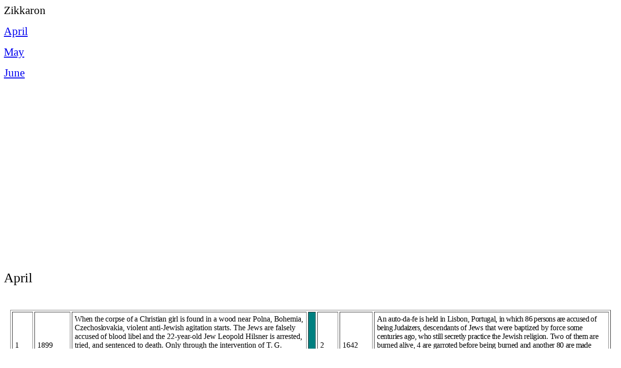

--- FILE ---
content_type: text/html
request_url: https://ebionite.tripod.com/zik3.htm
body_size: 77852
content:
<html>

<head>
<meta http-equiv="Content-Type" content="text/html; charset=iso-8859-1">
<title>Zikkaron April - June</title>
<meta name="GENERATOR" content="Microsoft FrontPage 3.0">
</head>

<body>

<p><big><big>Zikkaron</big></big></p>

<p><a href="#Apr"><big><big>April</big></big></a></p>

<p><a href="#May"><big><big>May</big></big></a></p>

<p><a href="#Jun"><big><big>June</big></big></a></p>

<p>&nbsp;</p>

<p>&nbsp;</p>

<p>&nbsp;</p>

<p>&nbsp;</p>

<p>&nbsp;</p>

<p>&nbsp;</p>

<p>&nbsp;</p>

<p>&nbsp;</p>

<p>&nbsp;</p>

<p><br>
<br>
<br>
<br>
<a name="Apr"><big><big><big>April</big></big></big></a></p>
<div align="center">

<p align="center"><br>
</p>
<div align="center"><center>

<table border="1" cellpadding="5" cellspacing="3" width="98%">
  <tr>
    <td>1</td>
    <td>1899&nbsp;</td>
    <td valign="top" width="40%" bgcolor="#FFFFFF"><span
    style="mso-bidi-font-size:
9.5pt;color:black;letter-spacing:-.15pt">When the corpse of a
    Christian girl is found </span><span
    style="mso-bidi-font-size:9.5pt;color:black;letter-spacing:
-.05pt">in a wood near Polna,
    Bohemia, Czechoslovakia, </span><span style="mso-bidi-font-size:9.5pt;color:black">violent
    anti-Jewish agitation starts. The Jews are <span style="letter-spacing:-.05pt">falsely
    accused of blood libel and the 22-year-old </span>Jew Leopold Hilsner is arrested, tried,
    and sen­tenced to death. Only through the intervention of <span
    style="letter-spacing:-.15pt">T. G. Masaryk, later the first president of Czecho­</span><span
    style="letter-spacing:-.1pt">slovakia, the sentence is commuted to life impris­</span><span
    style="letter-spacing:-.05pt">onment. An imperial amnesty sets Hilsner free in </span><span
    style="letter-spacing:-.75pt">1916.</span></span></td>
    <td width="4" bgcolor="#008080">&nbsp;</td>
    <td>2</td>
    <td>1642</td>
    <td valign="top" width="40%" bgcolor="#FFFFFF"><span
    style="color:black;
letter-spacing:-.25pt">An auto-da-fe is held in Lisbon, Portugal, </span><span
    style="color:black;letter-spacing:-.45pt">in which 86 persons are accused of being
    Judaizers, </span><span style="color:black;letter-spacing:-.15pt">descendants of Jews that
    were baptized by force </span><span style="color:black;letter-spacing:
-.3pt">some
    centuries ago, who still secretly practice the </span><span
    style="color:black;letter-spacing:-.2pt">Jewish religion. Two of them are burned alive, 4
    are garroted before being burned and another 80 </span><span
    style="color:black;letter-spacing:-.45pt">are made galley slaves.</span></td>
  </tr>
  <tr>
    <td>3</td>
    <td>1349</td>
    <td valign="top" width="40%" bgcolor="#FFFFFF"><b><span
    style="font-size:10.0pt;font-family:&quot;Times New Roman&quot;;
mso-fareast-font-family:&quot;Times New Roman&quot;;color:black;letter-spacing:-.2pt;
mso-ansi-language:EN-US;mso-fareast-language:EN-US;mso-bidi-language:AR-SA"></span></b><span
    style="font-size:10.0pt;font-family:&quot;Times New Roman&quot;;mso-fareast-font-family:
&quot;Times New Roman&quot;;color:black;letter-spacing:-.2pt;mso-ansi-language:EN-US;
mso-fareast-language:EN-US;mso-bidi-language:AR-SA">In
    Constance on the Bodensee, Germany, </span><span
    style="font-size:10.0pt;font-family:&quot;Times New Roman&quot;;
mso-fareast-font-family:&quot;Times New Roman&quot;;color:black;letter-spacing:-.4pt;
mso-ansi-language:EN-US;mso-fareast-language:EN-US;mso-bidi-language:AR-SA">a
    baptized Jew called Nasson (Nathan) and his two </span><span
    style="font-size:10.0pt;
font-family:&quot;Times New Roman&quot;;mso-fareast-font-family:&quot;Times New Roman&quot;;
color:black;letter-spacing:-.1pt;mso-ansi-language:EN-US;mso-fareast-language:
EN-US;mso-bidi-language:AR-SA">sons
    set fire to their house, because they are not </span><span
    style="font-size:10.0pt;font-family:&quot;Times New Roman&quot;;
mso-fareast-font-family:&quot;Times New Roman&quot;;color:black;letter-spacing:-.25pt;
mso-ansi-language:EN-US;mso-fareast-language:EN-US;mso-bidi-language:AR-SA">willing
    to abjure their faith.</span></td>
    <td width="4" bgcolor="#008080">&nbsp;</td>
    <td>4</td>
    <td>1942</td>
    <td valign="top" width="40%" bgcolor="#FFFFFF"><span style="color:black">From the
    Horodenka ghetto, Ukrainian <span style="letter-spacing:-.25pt">S.S.R., 1,500 Jews are
    assembled and murdered.</span></span></td>
  </tr>
  <tr>
    <td>5</td>
    <td>1943</td>
    <td valign="top" width="40%" bgcolor="#FFFFFF"><span style="color:black">In the Zloczow
    ghetto in East Galicia, <span style="letter-spacing:-.2pt">Poland (today Ukrainian
    S.S.R.), 5,000 Jews are </span><span style="letter-spacing:
-.55pt">massacred.</span></span></td>
    <td width="4" bgcolor="#008080">&nbsp;</td>
    <td>6</td>
    <td>1903</td>
    <td valign="top" width="40%" bgcolor="#FFFFFF"><span
    style="color:black;
letter-spacing:-.1pt">A pogrom breaks out in Kishinev, Mol­</span><span
    style="color:black">davia, initiated and organized by the local au­<span
    style="letter-spacing:-.4pt">thorities and the Russian government. In two days, </span><span
    style="letter-spacing:-.2pt">49 Jews are murdered and more than 500 are in­</span><span
    style="letter-spacing:-.3pt">jured; 2,000 families are left homeless.</span></span></td>
  </tr>
  <tr>
    <td>7</td>
    <td>1720</td>
    <td valign="top" width="40%" bgcolor="#FFFFFF"><span style="color:black">An auto-da-fe is
    held in Madrid, Spain, <span style="letter-spacing:-.5pt">shortly after a secret synagogue
    has been discovered </span><span style="letter-spacing:-.4pt">in which twenty families
    have held Jewish services </span><span style="letter-spacing:-.25pt">for some years. On
    this day, 5 Jews are burned at </span><span style="letter-spacing:
-.4pt">the stake.</span></span></td>
    <td width="4" bgcolor="#008080">&nbsp;</td>
    <td>8</td>
    <td>1484</td>
    <td valign="top" width="40%" bgcolor="#FFFFFF"><span
    style="font-size:10.0pt;font-family:&quot;Times New Roman&quot;;
mso-fareast-font-family:&quot;Times New Roman&quot;;color:black;letter-spacing:-.25pt;
mso-ansi-language:EN-US;mso-fareast-language:EN-US;mso-bidi-language:AR-SA">In
    Aries, France, monks incite the towns­</span><span
    style="font-size:10.0pt;
font-family:&quot;Times New Roman&quot;;mso-fareast-font-family:&quot;Times New Roman&quot;;
color:black;letter-spacing:-.2pt;mso-ansi-language:EN-US;mso-fareast-language:
EN-US;mso-bidi-language:AR-SA">people
    against the Jews. The Jewish community</span><span
    style="color:black;letter-spacing:-.3pt">is attacked and about 50 Jews are forced to
    accept </span><span style="color:black;
letter-spacing:-.2pt">Christianity. The others
    are murdered.</span></td>
  </tr>
  <tr>
    <td>9</td>
    <td>1943</td>
    <td valign="top" width="40%" bgcolor="#FFFFFF"><span
    style="color:black;
letter-spacing:-.5pt">Several hundred Jews who have been deported
    from </span><span style="color:black;letter-spacing:-.1pt">Komarno in the Polish province
    of Lvov (today </span><span style="color:black;letter-spacing:-.2pt">Ukrainian S.S.R.), to
    Rudki, are murdered there, </span><span style="color:black;letter-spacing:
-.3pt">together
    with 1,500 Jews of Rudki.</span></td>
    <td width="4" bgcolor="#008080">&nbsp;</td>
    <td>10</td>
    <td>1882</td>
    <td valign="top" width="40%" bgcolor="#FFFFFF"><span
    style="color:black;letter-spacing:-.25pt"><b>1882</b> A pogrom breaks out in Balta in the
    Rus­</span><span style="color:black;letter-spacing:-.4pt">sian province of Podolia (today
    Ukrainian S.S.R.). </span><span style="color:black;letter-spacing:
-.3pt">All Jewish
    houses are looted, 40 Jews are massa­</span><span
    style="color:black;letter-spacing:-.35pt">cred, 170 are wounded, and 20 Jewish women are </span><span
    style="color:black;letter-spacing:-.5pt">raped. Altogether 1,250 Jewish dwellings and
    shops </span><span style="color:black;
letter-spacing:-.2pt">are razed, and 15,000
    Jews&#151;among them many </span><span style="color:black;letter-spacing:-.35pt">children&#151;are
    reduced to begging.</span></td>
  </tr>
  <tr>
    <td>11</td>
    <td>1649</td>
    <td valign="top" width="40%" bgcolor="#FFFFFF"><b><span
    style="color:black;
letter-spacing:-.15pt">1649 </span></b><span
    style="color:black;letter-spacing:
-.15pt">The climax of the Mexican Inquisition is
    marked by a great auto-da-fe in Mexico City, in </span><span
    style="color:black;letter-spacing:-.35pt">which 109 persons are accused of being
    Judaizers, </span><span style="color:black;
letter-spacing:-.4pt">descendants of forcibly
    baptized Jews who still se­</span><span style="color:black;letter-spacing:-.25pt">cretly
    practice the Jewish faith. Of that group, 75 </span><span
    style="color:black;letter-spacing:-.1pt">are burned in effigy; 13 are bumed at the stake, </span><span
    style="color:black;
letter-spacing:-.25pt">all but one garroted beforehand. The only
    person bumed alive, because he doesn't repent, is Tomas </span><span
    style="color:black;
letter-spacing:-.35pt">Trevino of Sobremonte.</span></td>
    <td width="4" bgcolor="#008080">&nbsp;</td>
    <td>12</td>
    <td>1463</td>
    <td valign="top" width="40%" bgcolor="#FFFFFF"><b><span
    style="font-size:10.0pt;font-family:&quot;Times New Roman&quot;;
mso-fareast-font-family:&quot;Times New Roman&quot;;color:black;mso-ansi-language:EN-US;
mso-fareast-language:EN-US;mso-bidi-language:AR-SA">1463</span></b><span
    style="font-size:10.0pt;font-family:&quot;Times New Roman&quot;;mso-fareast-font-family:
&quot;Times New Roman&quot;;color:black;mso-ansi-language:EN-US;mso-fareast-language:
EN-US;mso-bidi-language:AR-SA">
    A crusade is organized after the fall of <span style="letter-spacing:-.3pt">Constantinople
    to the Turks in 1453. The crusad­ers, beggars, monks, peasants, and adventurers set </span>out
    on April 12, 1463. They have gathered in Poland and march toward Cracow, where they <span
    style="letter-spacing:-.2pt">attack the Jewish population&#151;30 Jews are mur­</span><span
    style="letter-spacing:-.4pt">dered, many wounded. Only those who take refuge </span><span
    style="letter-spacing:-.2pt">in the house of the bishop, Jan Gruszynczki, and </span><span
    style="letter-spacing:-.25pt">the magistrate, Jacob Dembinski, are safe.</span></span></td>
  </tr>
  <tr>
    <td>13</td>
    <td>1891</td>
    <td valign="top" width="40%" bgcolor="#FFFFFF"><span
    style="color:black;
letter-spacing:-.4pt"><strong>1891</strong> A few days before
    Passover, the eight-year-</span><span style="color:black;letter-spacing:-.2pt">old
    daughter of the Jewish tailor Sarda of Corfu, </span><span
    style="color:black;letter-spacing:-.35pt">in Greece, disappeared and is found dead on
    April </span><span style="color:black">B. In spite of the child being Jewish, a rumor <span
    style="letter-spacing:-.15pt">spreads immediately that she was Christian and </span><span
    style="letter-spacing:-.35pt">had been adopted by Sarda to be ritually killed for </span><span
    style="letter-spacing:
-.05pt">Passover. The rural population is inflamed and </span><span
    style="letter-spacing:-.3pt">starts plundering and beating up the Jews. Finally </span><span
    style="letter-spacing:-.25pt">the Jews are besieged in their ghetto as well as in </span><span
    style="letter-spacing:-.45pt">the island's fortress.</span></span></td>
    <td width="4" bgcolor="#008080">&nbsp;</td>
    <td>14</td>
    <td>1942</td>
    <td valign="top" width="40%" bgcolor="#FFFFFF"><span
    style="color:black;letter-spacing:-.2pt"><b>1942</b> In Riga, Latvia, 300 Jewish patients
    from </span><span style="color:black;letter-spacing:-.05pt">the principal mental hospital
    are brought to the </span><span style="color:black;letter-spacing:
-.3pt">nearby
    Bikerneku forest and shot.</span></td>
  </tr>
  <tr>
    <td>15</td>
    <td>1941</td>
    <td valign="top" width="40%" bgcolor="#FFFFFF"><b><span
    style="color:black;
letter-spacing:-.05pt">1941</span></b><span
    style="color:black;letter-spacing:
-.05pt"> The Nazis arrest the Municipal Council </span><span
    style="color:black;
letter-spacing:-.4pt">of Salonika, Greece, and institute anti-Jewish
    laws. </span><span style="color:black;letter-spacing:-.15pt">Salonika has had a Jewish
    community for 2,000 years. At the time of the German invasion about </span><span
    style="color:black;letter-spacing:-.3pt">50,000 Jews are living in Salonika.</span></td>
    <td width="4" bgcolor="#008080">&nbsp;</td>
    <td>16</td>
    <td>1497</td>
    <td valign="top" width="40%" bgcolor="#FFFFFF"><span
    style="color:black;letter-spacing:-.25pt;mso-font-width:96%"><b>1497 </b>The king of
    Portugal orders all Jewish chil­</span><span style="color:black;mso-font-width:
96%">dren
    under the age of 14 taken away from their <span style="letter-spacing:
-.2pt">parents.
    They are sent to distant parts of the coun­</span>try, where they are baptized and
    brought up as <span style="letter-spacing:-.3pt">Christians.</span></span></td>
  </tr>
  <tr>
    <td>17</td>
    <td>1943</td>
    <td valign="top" width="40%" bgcolor="#FFFFFF"><span
    style="color:black;
letter-spacing:-.15pt">In Kozova, Galicia, Poland (today Ukrainian </span><span
    style="color:black;letter-spacing:-.3pt">S.S.R.), 500 Jews are murdered by the SS and the
    Ukrainian police.</span></td>
    <td width="4" bgcolor="#008080">&nbsp;</td>
    <td>18</td>
    <td>1389</td>
    <td valign="top" width="40%" bgcolor="#FFFFFF"><b><span
    style="color:black;
letter-spacing:-.05pt">1389</span></b><span
    style="color:black;letter-spacing:
-.05pt"> A massacre against the Jews of Prague, </span><span
    style="color:black;
letter-spacing:-.25pt">Bohemia (today Czechoslovakia), breaks out. </span><span
    style="color:black;letter-spacing:-.2pt">Shouting &quot;death or baptism,&quot; the mob
    storms the Jewish houses. When the Jews refuse to be bap­</span><span
    style="color:black;letter-spacing:-.4pt">tized, several thousand are massacred, their
    corpses </span><span style="color:black;letter-spacing:-.25pt">burned together with the
    cadavers of animals.</span></td>
  </tr>
  <tr>
    <td>19</td>
    <td>1506</td>
    <td valign="top" width="40%" bgcolor="#FFFFFF"><b><span
    style="color:black;
letter-spacing:-.35pt">1506</span></b><span
    style="color:black;letter-spacing:
-.35pt"> Anti-Jewish riots break out in Lisbon, cap­</span><span
    style="color:black;letter-spacing:-.1pt">ital of Portugal. A crowd of 10,000 Portuguese,
    enlarged by German, Dutch, and French sailors </span><span style="color:black">from the
    harbor, enters the Conversos' quarter <span style="letter-spacing:-.45pt">(Convers</span>o<span
    style="letter-spacing:-.45pt">s are Jews who converted to Christianity) </span><span
    style="letter-spacing:-.15pt">and slaughters men, women, and children. Sev</span><span
    style="letter-spacing:-.4pt">eral pyres are set up in different places of the town, </span><span
    style="letter-spacing:
-.05pt">and dead as well as living are burned on them. </span><span
    style="letter-spacing:-.25pt">The massacre lasts until April 23 and about 3,000 Convers</span>o<span
    style="letter-spacing:-.25pt">s are murdered. The governor of Lisbon </span>tries in vain
    to intervene in the name of King <span style="letter-spacing:-.35pt">Manuel.</span></span></td>
    <td width="4" bgcolor="#008080">&nbsp;</td>
    <td>20</td>
    <td>1017</td>
    <td valign="top" width="40%" bgcolor="#FFFFFF"><span
    style="color:black;letter-spacing:-.35pt"><b>1017 </b>A considerable number of people are
    killed </span><span style="color:black;letter-spacing:-.4pt">by a heavy storm raging in
    Rome, Italy. Pope Ben­</span><span style="color:black;letter-spacing:
-.1pt">edict VIII
    is told that the Jews have insulted the </span><span
    style="color:black;letter-spacing:-.15pt">image of Christ in the synagogue and thereupon </span><span
    style="color:black">he has a number of Jews beheaded. According to the Christian annals
    the storm dies away at <span style="letter-spacing:-.55pt">once.</span></span></td>
  </tr>
  <tr>
    <td>21</td>
    <td>1920</td>
    <td valign="top" width="40%" bgcolor="#FFFFFF"><b><span
    style="font-size:10.0pt;font-family:&quot;Times New Roman&quot;;
mso-fareast-font-family:&quot;Times New Roman&quot;;color:black;letter-spacing:-.2pt;
mso-ansi-language:EN-US;mso-fareast-language:EN-US;mso-bidi-language:AR-SA">1920</span></b><span
    style="font-size:10.0pt;font-family:&quot;Times New Roman&quot;;mso-fareast-font-family:
&quot;Times New Roman&quot;;color:black;letter-spacing:-.2pt;mso-ansi-language:EN-US;
mso-fareast-language:EN-US;mso-bidi-language:AR-SA">
    Several Jews are driven out of their home </span><span
    style="font-size:10.0pt;font-family:&quot;Times New Roman&quot;;
mso-fareast-font-family:&quot;Times New Roman&quot;;color:black;letter-spacing:-.4pt;
mso-ansi-language:EN-US;mso-fareast-language:EN-US;mso-bidi-language:AR-SA">by
    a detachment of soldiers in Vilna, Poland (today </span><span
    style="font-size:
10.0pt;font-family:&quot;Times New Roman&quot;;mso-fareast-font-family:&quot;Times New Roman&quot;;
color:black;letter-spacing:-.1pt;mso-ansi-language:EN-US;mso-fareast-language:
EN-US;mso-bidi-language:AR-SA">Lithuanian
    S.S.R.). One of them is shot imme­</span><span
    style="font-size:10.0pt;font-family:&quot;Times New Roman&quot;;mso-fareast-font-family:
&quot;Times New Roman&quot;;color:black;letter-spacing:-.15pt;mso-ansi-language:EN-US;
mso-fareast-language:EN-US;mso-bidi-language:AR-SA">diately,
    another is tied to a horse and dragged to </span><span
    style="font-size:10.0pt;font-family:&quot;Times New Roman&quot;;
mso-fareast-font-family:&quot;Times New Roman&quot;;color:black;letter-spacing:-.3pt;
mso-ansi-language:EN-US;mso-fareast-language:EN-US;mso-bidi-language:AR-SA">death
    in the streets</span></td>
    <td width="4" bgcolor="#008080">&nbsp;</td>
    <td>22</td>
    <td>1942</td>
    <td valign="top" width="40%" bgcolor="#FFFFFF"><span
    style="color:black;
letter-spacing:-.25pt">About 3,000 Jews from the ghetto of Wloclavek,
    </span><span style="color:black;letter-spacing:-.3pt">Poland, are deported by the Nazis to
    the Chelmno </span><span style="color:black;letter-spacing:-.15pt">extermination camp,
    where all of them will </span><span style="color:black;letter-spacing:
-.55pt">perish.</span></td>
  </tr>
  <tr>
    <td>23</td>
    <td>1936</td>
    <td valign="top" width="40%" bgcolor="#FFFFFF"><b><span
    style="color:black;
letter-spacing:-.2pt">1936</span></b><span
    style="color:black;letter-spacing:
-.2pt"> This night the British authorities evacuate </span><span
    style="color:black">the Jewish inhabitants of Hebron, Palestine, as <span
    style="letter-spacing:-.3pt">they are not able to guarantee their safety from the</span></span><span
    style="color:black;letter-spacing:-.15pt"> hostile Arab population. The Jewish community
    has existed there since the sixteenth century and was destroyed for the first time in 1929
    by Arab </span><span style="color:black;letter-spacing:-.2pt">rioters, then rebuilt in
    1931.</span></td>
    <td width="4" bgcolor="#008080">&nbsp;</td>
    <td>24</td>
    <td>1288</td>
    <td valign="top" width="40%" bgcolor="#FFFFFF"><b><span
    style="color:black;
letter-spacing:-.35pt">1288</span></b><span
    style="color:black;letter-spacing:
-.35pt"> The Jews from the town of Troyes, France, </span><span
    style="color:black;letter-spacing:-.1pt">are accused of ritual murder. During the Jewish </span><span
    style="color:black;letter-spacing:-.25pt">feast of Passover, a dead body has been placed
    in </span><span style="color:black">the house of a Jewish notable of Troyes, Isaac <span
    style="letter-spacing:-.3pt">Chatelain. The inquiry is carried out by the Fran­</span><span
    style="letter-spacing:-.15pt">ciscan and Dominican orders and 13 Jews, most </span><span
    style="letter-spacing:-.4pt">of them members of the Chatelain family, sacrifice </span><span
    style="letter-spacing:
-.3pt">themselves in order to save the community. They </span><span
    style="letter-spacing:-.2pt">are burned at the stake on April 24.</span></span></td>
  </tr>
  <tr>
    <td>25</td>
    <td>1943</td>
    <td valign="top" width="40%" bgcolor="#FFFFFF"><b><span
    style="color:black;letter-spacing:-.2pt">1943</span></b><span
    style="color:
black;letter-spacing:-.2pt"> An unknown number of Jews&#151;including </span><span
    style="color:black;letter-spacing:-.3pt">many children and women&#151;are shot in the
    forest </span><span style="color:black;letter-spacing:-.35pt">of Bikerneku near Riga,
    Latvia.</span></td>
    <td width="4" bgcolor="#008080">&nbsp;</td>
    <td>26</td>
    <td>1343</td>
    <td valign="top" width="40%" bgcolor="#FFFFFF"><b><span
    style="font-size:10.0pt;font-family:&quot;Times New Roman&quot;;
mso-fareast-font-family:&quot;Times New Roman&quot;;color:black;letter-spacing:-.3pt;
mso-ansi-language:EN-US;mso-fareast-language:EN-US;mso-bidi-language:AR-SA">1343</span></b><span
    style="font-size:10.0pt;font-family:&quot;Times New Roman&quot;;mso-fareast-font-family:
&quot;Times New Roman&quot;;color:black;letter-spacing:-.3pt;mso-ansi-language:EN-US;
mso-fareast-language:EN-US;mso-bidi-language:AR-SA">
    A ritual murder accusation is raised against </span><span
    style="font-size:10.0pt;font-family:&quot;Times New Roman&quot;;
mso-fareast-font-family:&quot;Times New Roman&quot;;color:black;letter-spacing:-.2pt;
mso-ansi-language:EN-US;mso-fareast-language:EN-US;mso-bidi-language:AR-SA">the
    Jews of Germersheim, Germany. Thereupon, </span><span
    style="font-size:10.0pt;
font-family:&quot;Times New Roman&quot;;mso-fareast-font-family:&quot;Times New Roman&quot;;
color:black;mso-ansi-language:EN-US;mso-fareast-language:EN-US;mso-bidi-language:
AR-SA">the
    town's whole Jewish community is burned <span style="letter-spacing:
-.3pt">at the stake</span></span></td>
  </tr>
  <tr>
    <td>27</td>
    <td>1942</td>
    <td valign="top" width="40%" bgcolor="#FFFFFF"><span
    style="font-size:10.0pt;font-family:&quot;Times New Roman&quot;;
mso-fareast-font-family:&quot;Times New Roman&quot;;color:black;letter-spacing:-.15pt;
mso-ansi-language:EN-US;mso-fareast-language:EN-US;mso-bidi-language:AR-SA">About
    2,000 Jews from the Wloclavek ghetto in </span><span
    style="font-size:10.0pt;
font-family:&quot;Times New Roman&quot;;mso-fareast-font-family:&quot;Times New Roman&quot;;
color:black;letter-spacing:-.2pt;mso-ansi-language:EN-US;mso-fareast-language:
EN-US;mso-bidi-language:AR-SA">Poland,
    the remainders of the 13,500 Jewish in­</span><span
    style="font-size:10.0pt;font-family:&quot;Times New Roman&quot;;mso-fareast-font-family:
&quot;Times New Roman&quot;;color:black;letter-spacing:-.4pt;mso-ansi-language:EN-US;
mso-fareast-language:EN-US;mso-bidi-language:AR-SA">habitants
    of this town, are deported to the Chelmno </span><span
    style="font-size:10.0pt;font-family:&quot;Times New Roman&quot;;
mso-fareast-font-family:&quot;Times New Roman&quot;;color:black;letter-spacing:-.15pt;
mso-ansi-language:EN-US;mso-fareast-language:EN-US;mso-bidi-language:AR-SA">extermination
    camp. They are murdered imme­</span><span
    style="font-size:10.0pt;font-family:
&quot;Times New Roman&quot;;mso-fareast-font-family:&quot;Times New Roman&quot;;color:black;
letter-spacing:-.35pt;mso-ansi-language:EN-US;mso-fareast-language:EN-US;
mso-bidi-language:AR-SA">diately
    after their arrival. </span></td>
    <td width="4" bgcolor="#008080">&nbsp;</td>
    <td>28</td>
    <td>1919</td>
    <td valign="top" width="40%" bgcolor="#FFFFFF"><b><span
    style="color:black;
letter-spacing:-.15pt">1919</span></b><span
    style="color:black;letter-spacing:
-.15pt"> In the town of Dubovo in the province of </span><span
    style="color:black;letter-spacing:-.05pt">Kiev, Ukraine, units of the Ukrainian National </span><span
    style="color:black;letter-spacing:-.2pt">Army carry out a pogrom, looting Jewish houses </span><span
    style="color:black;letter-spacing:
-.4pt">and killing 38 Jews.</span></td>
  </tr>
  <tr>
    <td>29</td>
    <td>1942</td>
    <td valign="top" width="40%" bgcolor="#FFFFFF"><span
    style="color:black;
letter-spacing:-.2pt">The SS hangs 7 Jews in the town of Chrzanov in </span><span
    style="color:black;letter-spacing:-.15pt">the Polish district of Cracow, because they have
    </span><span style="color:black;letter-spacing:-.4pt">baked bread illegally.</span></td>
    <td width="4" bgcolor="#008080">&nbsp;</td>
    <td>30</td>
    <td>1679</td>
    <td valign="top" width="40%" bgcolor="#FFFFFF"><span
    style="color:black;letter-spacing:-.45pt"><b>1679</b> The third auto-da-fé in a series of
    five within </span><span style="color:black">one year is held in Palma de Mallorca on the <span
    style="letter-spacing:-.3pt">Balearic Islands, Spain. There, 62 persons are ac­</span><span
    style="letter-spacing:-.5pt">cused of being Judaizers, descendants of Jews forc­</span><span
    style="letter-spacing:-.35pt">ibly baptized some centuries ago who still practice </span><span
    style="letter-spacing:
-.1pt">the Jewish faith secretly. They are sentenced to </span><span
    style="letter-spacing:-.35pt">incarceration for life. Their property is confiscated </span><span
    style="letter-spacing:-.2pt">by the Church and the Crown.</span></span></td>
  </tr>
  <tr>
    <td>&nbsp;</td>
    <td>&nbsp;</td>
    <td valign="top" width="40%" bgcolor="#FFFFFF">&nbsp;</td>
    <td width="4" bgcolor="#008080">&nbsp;</td>
    <td>&nbsp;</td>
    <td>&nbsp;</td>
    <td valign="top" width="40%" bgcolor="#FFFFFF">&nbsp;</td>
  </tr>
</table>
</center></div></div>

<p>&nbsp;</p>

<p>&nbsp;</p>

<p><a name="May"><big><big><big>May</big></big></big></a></p>
<div align="center"><center>

<table border="1" cellpadding="5" cellspacing="3" width="98%">
  <tr>
    <td>1</td>
    <td>1265</td>
    <td valign="top" width="40%" bgcolor="#FFFFFF"><b><span
    style="font-size:10.0pt;font-family:&quot;Times New Roman&quot;;
mso-fareast-font-family:&quot;Times New Roman&quot;;color:black;mso-ansi-language:EN-US;
mso-fareast-language:EN-US;mso-bidi-language:AR-SA">1265</span></b><span
    style="font-size:10.0pt;font-family:&quot;Times New Roman&quot;;mso-fareast-font-family:
&quot;Times New Roman&quot;;color:black;mso-ansi-language:EN-US;mso-fareast-language:
EN-US;mso-bidi-language:AR-SA">
    The Jewish community of Sinzig, Ger-<span style="letter-spacing:-.25pt">many, is
    annihilated as predicted by the proselyte </span><span style="letter-spacing:-.3pt">Abraham,
    who is burned at the stake in December </span><span style="letter-spacing:-.15pt">1264.
    The 61 Jewish men, women, and children </span><span style="letter-spacing:-.35pt">are
    driven into the synagogue, which is set on fire.</span></span></td>
    <td width="4" bgcolor="#008080">&nbsp;</td>
    <td>2</td>
    <td>1942</td>
    <td valign="top" width="40%" bgcolor="#FFFFFF"><span
    style="mso-bidi-font-size:9.5pt;color:black"><b>1942</b> The Nazis murder 3,000 Jews from
    Du-nayevtsy, a town near Kamenets-Podolski in the <span style="letter-spacing:
-.1pt">Ukrainian
    S.S.R.</span></span></td>
  </tr>
  <tr>
    <td>3</td>
    <td>1096</td>
    <td valign="top" width="40%" bgcolor="#FFFFFF"><b><span
    style="mso-bidi-font-size:
9.5pt;color:black">1096</span></b><span
    style="mso-bidi-font-size:9.5pt;
color:black"> Soldiers of the First Crusade surround the
    <span style="letter-spacing:-.05pt">synagogue in Speyer, Germany, which has one of </span>the
    oldest Jewish communities in Germany, in order to kill the Jews after the service. The
    Jews <span style="letter-spacing:-.25pt">inside have been warned but 11 Jews who are found
    </span><span style="letter-spacing:-.15pt">outside are massacred.</span></span></td>
    <td width="4" bgcolor="#008080">&nbsp;</td>
    <td>4</td>
    <td>1942</td>
    <td valign="top" width="40%" bgcolor="#FFFFFF"><span style="color:black">The Sobibor
    extermination camp in Poland is <span style="letter-spacing:-.35pt">erected and ready for
    the gassings. In the first year </span><span style="letter-spacing:
-.3pt">and a half of
    its existence, 250,000 Jews are mur</span><span style="letter-spacing:-.5pt">dered.</span></span></td>
  </tr>
  <tr>
    <td>5</td>
    <td>1945</td>
    <td valign="top" width="40%" bgcolor="#FFFFFF"><b><span
    style="font-size:10.0pt;font-family:&quot;Times New Roman&quot;;
mso-fareast-font-family:&quot;Times New Roman&quot;;color:black;letter-spacing:-.1pt;
mso-ansi-language:EN-US;mso-fareast-language:EN-US;mso-bidi-language:AR-SA">1945</span></b><span
    style="font-size:10.0pt;font-family:&quot;Times New Roman&quot;;mso-fareast-font-family:
&quot;Times New Roman&quot;;color:black;letter-spacing:-.1pt;mso-ansi-language:EN-US;
mso-fareast-language:EN-US;mso-bidi-language:AR-SA">
    The concentration camp in Mauthausen, </span><span
    style="font-size:10.0pt;font-family:&quot;Times New Roman&quot;;
mso-fareast-font-family:&quot;Times New Roman&quot;;color:black;letter-spacing:-.3pt;
mso-ansi-language:EN-US;mso-fareast-language:EN-US;mso-bidi-language:AR-SA">Austria,
    is liberated by the American army, which </span><span
    style="font-size:10.0pt;
font-family:&quot;Times New Roman&quot;;mso-fareast-font-family:&quot;Times New Roman&quot;;
color:black;letter-spacing:-.15pt;mso-ansi-language:EN-US;mso-fareast-language:
EN-US;mso-bidi-language:AR-SA">finds
    3,000 unburied dead bodies lying between </span><span
    style="font-size:10.0pt;font-family:&quot;Times New Roman&quot;;mso-fareast-font-family:
&quot;Times New Roman&quot;;color:black;letter-spacing:-.5pt;mso-ansi-language:EN-US;
mso-fareast-language:EN-US;mso-bidi-language:AR-SA">the
    barracks.</span></td>
    <td width="4" bgcolor="#008080">&nbsp;</td>
    <td>6</td>
    <td>1691</td>
    <td valign="top" width="40%" bgcolor="#FFFFFF"><b><span
    style="color:black;mso-font-width:92%">1691</span></b><span
    style="color:black;
mso-font-width:92%"> </span>A secret synagogue is discovered in Palma
    de Mallorca, Balearic Islands, Spain, and the Judaizers are punished. In the main
    auto-da-fé, 25 persons are killed; 22 are garroted before being burned. Raphael Vails,
    the spiritual leader of the group, and his principal disciples, Raphael Benito <span
    style="letter-spacing:-.1pt">Terongi and his sister Catalina Terongi, are burned </span><span
    style="letter-spacing:-.7pt">alive.</span></td>
  </tr>
  <tr>
    <td>7</td>
    <td>1919</td>
    <td valign="top" width="40%" bgcolor="#FFFFFF"><b><span
    style="color:black;letter-spacing:-.2pt">1919</span></b><span
    style="color:
black;letter-spacing:-.2pt"> During a pogrom 82 Jews are slaughtered </span><span
    style="color:black;letter-spacing:-.3pt">and 12 are wounded in Brazlav, Podolia. The po-</span><span
    style="color:black;letter-spacing:-.1pt">grom is led by hetman Tiutiunnik and his units,
    allies of Simon Petlyura and his Ukrainian Na-</span><span
    style="color:black;letter-spacing:-.4pt">tional Army.</span></td>
    <td width="4" bgcolor="#008080">&nbsp;</td>
    <td>8</td>
    <td>1942</td>
    <td valign="top" width="40%" bgcolor="#FFFFFF"><b><span
    style="font-size:10.0pt;font-family:&quot;Times New Roman&quot;;
mso-fareast-font-family:&quot;Times New Roman&quot;;color:black;letter-spacing:-.35pt;
mso-ansi-language:EN-US;mso-fareast-language:EN-US;mso-bidi-language:AR-SA">1942</span></b><span
    style="font-size:10.0pt;font-family:&quot;Times New Roman&quot;;mso-fareast-font-family:
&quot;Times New Roman&quot;;color:black;letter-spacing:-.35pt;mso-ansi-language:EN-US;
mso-fareast-language:EN-US;mso-bidi-language:AR-SA">
    3,500 Jews from the ghetto of Konskovola, </span><span
    style="font-size:10.0pt;font-family:&quot;Times New Roman&quot;;
mso-fareast-font-family:&quot;Times New Roman&quot;;color:black;letter-spacing:-.3pt;
mso-ansi-language:EN-US;mso-fareast-language:EN-US;mso-bidi-language:AR-SA">Poland,
    are deported to the Sobibor extermination camp. Also sent are 1,500 Jews from the ghetto
    of </span><span
    style="font-size:10.0pt;font-family:&quot;Times New Roman&quot;;
mso-fareast-font-family:&quot;Times New Roman&quot;;color:black;letter-spacing:-.4pt;
mso-ansi-language:EN-US;mso-fareast-language:EN-US;mso-bidi-language:AR-SA">Baranov
    and 1,500 Jews from Markuszov, Poland.</span></td>
  </tr>
  <tr>
    <td>9</td>
    <td>1942</td>
    <td valign="top" width="40%" bgcolor="#FFFFFF"><span
    style="color:black;
letter-spacing:-.2pt">The SS murders 2,000 Jews in Szczuczyn, in the </span><span
    style="color:black;letter-spacing:-.3pt">Novogrodek district of Belorussian S.S.R.</span></td>
    <td width="4" bgcolor="#008080">&nbsp;</td>
    <td>10</td>
    <td>1427</td>
    <td valign="top" width="40%" bgcolor="#FFFFFF"><b><span
    style="font-size:10.0pt;font-family:&quot;Times New Roman&quot;;
mso-fareast-font-family:&quot;Times New Roman&quot;;color:black;letter-spacing:-.05pt;
mso-ansi-language:EN-US;mso-fareast-language:EN-US;mso-bidi-language:AR-SA">1427</span></b><span
    style="font-size:10.0pt;font-family:&quot;Times New Roman&quot;;mso-fareast-font-family:
&quot;Times New Roman&quot;;color:black;letter-spacing:-.05pt;mso-ansi-language:EN-US;
mso-fareast-language:EN-US;mso-bidi-language:AR-SA">
    The Jews of Bern, Switzerland, are ex­</span><span
    style="font-size:10.0pt;font-family:&quot;Times New Roman&quot;;
mso-fareast-font-family:&quot;Times New Roman&quot;;color:black;letter-spacing:-.1pt;
mso-ansi-language:EN-US;mso-fareast-language:EN-US;mso-bidi-language:AR-SA">pelled
    from the town &quot;for the honor and greater </span><span
    style="font-size:
10.0pt;font-family:&quot;Times New Roman&quot;;mso-fareast-font-family:&quot;Times New Roman&quot;;
color:black;letter-spacing:-.2pt;mso-ansi-language:EN-US;mso-fareast-language:
EN-US;mso-bidi-language:AR-SA">glory
    of the Lord, his Mother and all the Saints.&quot;</span></td>
  </tr>
  <tr>
    <td>11</td>
    <td>1944</td>
    <td valign="top" width="40%" bgcolor="#FFFFFF"><b><span
    style="color:black;
letter-spacing:-.25pt">1944</span></b><span
    style="color:black;letter-spacing:
-.25pt"> During a several-day Aktion, 15,000 Jews from
    Kassa in north Hungary and its surrounding area are deported to the Auschwitz
    extermination camp in Poland.</span></td>
    <td width="4" bgcolor="#008080">&nbsp;</td>
    <td>12</td>
    <td>1020</td>
    <td valign="top" width="40%" bgcolor="#FFFFFF"><b><span
    style="color:black;
letter-spacing:-.15pt">1020</span></b><span
    style="color:black;letter-spacing:
-.15pt"> On Good Friday, an earthquake followed </span><span
    style="color:black;
letter-spacing:-.4pt">by a hurricane ravages Rome, Italy, and Pope
    Ben­edict VIII has a number of Jews arrested for alleged </span><span
    style="color:black;
letter-spacing:-.25pt">host desecration. They all &quot;confess&quot;
    under torture </span><span style="color:black;letter-spacing:-.15pt">and are burned at the
    stake.</span></td>
  </tr>
  <tr>
    <td>13</td>
    <td>1728</td>
    <td valign="top" width="40%" bgcolor="#FFFFFF"><b><span
    style="color:black;
letter-spacing:-.05pt">1728</span></b><span
    style="color:black;letter-spacing:
-.05pt"> When a baptized Jew, Jan Philipowicz, </span><span
    style="color:black">wants to return to the Jewish faith, the Church <span
    style="letter-spacing:-.35pt">orders the arrest of all Jews of Lvov, Poland. Most </span><span
    style="letter-spacing:
-.25pt">Jews manage to flee, but the brothers Chaim and </span><span
    style="letter-spacing:-.05pt">Joshua Reizes and a rabbi are imprisoned. The </span><span
    style="letter-spacing:-.35pt">rabbi manages to escape and Joshua Reizes com­</span><span
    style="letter-spacing:-.1pt">mits suicide. Chaim Reizes is publicly tortured </span>and
    then burned at the stake with his brother's <span style="letter-spacing:-.55pt">corpse.</span></span></td>
    <td width="4" bgcolor="#008080">&nbsp;</td>
    <td>14</td>
    <td>1942</td>
    <td valign="top" width="40%" bgcolor="#FFFFFF"><p class="MsoNormal"
    style="line-height:11.0pt;mso-line-height-rule:exactly;
background:white"><span
    style="color:black;letter-spacing:-.05pt"><b>1942</b><span style="mso-spacerun: yes">
    &nbsp;&nbsp; </span>From Gorzkow, Poland, 1,200 Jews are </span><span
    style="color:black;
letter-spacing:-.25pt">deported to the Sobibor extermination camp.</span></p>
    <p class="MsoNormal"
    style="margin-top:9.7pt;line-height:10.6pt;mso-line-height-rule:
exactly;background:white"><span
    style="color:black;letter-spacing:-.25pt">1,700 Jews are deported from Brzezany, Poland, </span><span
    style="color:black;
letter-spacing:-.2pt">to the Chelmno extermination camp.</span></td>
  </tr>
  <tr>
    <td>15</td>
    <td>1943</td>
    <td valign="top" width="40%" bgcolor="#FFFFFF"><span style="color:black"><b>1943</b> In
    one week, 14,000 Jews are deported <span style="letter-spacing:-.1pt">from Piotrkov,
    Poland, to the Auschwitz exter­</span><span style="letter-spacing:-.3pt">mination camp.</span></span></td>
    <td width="4" bgcolor="#008080">&nbsp;</td>
    <td>16</td>
    <td>1942</td>
    <td valign="top" width="40%" bgcolor="#FFFFFF"><b><span
    style="color:black;
letter-spacing:-.3pt">1942</span></b><span
    style="color:black;letter-spacing:
-.3pt"> After an Aktion in the ghetto of Pabianice, </span><span
    style="color:black;letter-spacing:-.2pt">Poland, carried out by the SS, in which 150 Jews </span><span
    style="color:black;letter-spacing:-.35pt">are killed, 8,000 Jews are deported to the
    Chelmno </span><span style="color:black;
letter-spacing:-.3pt">extermination camp.</span></td>
  </tr>
  <tr>
    <td>17</td>
    <td>1942</td>
    <td valign="top" width="40%" bgcolor="#FFFFFF"><span
    style="color:black;
letter-spacing:-.25pt">From the ghetto of Zaviercie, Katovice
    province, </span><span style="color:black;letter-spacing:-.3pt">Poland, 2,000 Jews are
    deported to the Auschwitz extermination camp.</span></td>
    <td width="4" bgcolor="#008080">&nbsp;</td>
    <td>18</td>
    <td>1096</td>
    <td valign="top" width="40%" bgcolor="#FFFFFF"><span
    style="color:black;letter-spacing:-.45pt"><b>1096</b> Troops of the First Crusade arrive
    in Worms </span><span style="color:black;letter-spacing:-.35pt">on the Rhine, Germany. The
    wealthy Jews receive </span><span style="color:black;letter-spacing:
-.1pt">protection&#151;after
    payment&#151;from the bishop of </span><span style="color:black">Worms in his own castle.
    The other 500 Jews, who stay in their houses, are slaughtered. The <span
    style="letter-spacing:-.15pt">town is looted and the Torah scrolls are burned. </span><span
    style="letter-spacing:
-.05pt">Among the victims are Rabbi Solomon and his </span><span
    style="letter-spacing:-.6pt">family.</span></span></td>
  </tr>
  <tr>
    <td>19</td>
    <td>1943</td>
    <td valign="top" width="40%" bgcolor="#FFFFFF"><p class="MsoNormal"><b>1943</b> The
    liquidation of the Busk ghetto in the Polish province of Galicia (today Soviet Union),
    takes place. About 1,500 Jews are killed.</p>
    <p class="MsoNormal">Berlin, the capital of the Reich, is declared &quot;free of
    Jews.&quot;</td>
    <td width="4" bgcolor="#008080">&nbsp;</td>
    <td>20</td>
    <td>1944</td>
    <td valign="top" width="40%" bgcolor="#FFFFFF"><b><span
    style="color:black;
letter-spacing:-.2pt">1944</span></b><span
    style="color:black;letter-spacing:
-.2pt"> The seventy-fourth deportation convoy of
    cattle cars leaves French territory bringing 1,200 </span><span
    style="color:black;letter-spacing:-.25pt">Jewish men and women, assembled and detained </span><span
    style="color:black;
letter-spacing:-.2pt">in Drancy, to the Auschwitz extermination camp </span><span
    style="color:black;letter-spacing:-.25pt">in Poland. Immediately after their arrival, 904
    are </span><span style="color:black;letter-spacing:-.8pt">gassed.</span></td>
  </tr>
  <tr>
    <td>21</td>
    <td>1921</td>
    <td valign="top" width="40%" bgcolor="#FFFFFF"><span
    style="color:black;letter-spacing:-.15pt"><b>1921</b> In Jaffa and Tel Aviv, Palestine, 34
    Jews </span><span style="color:black;letter-spacing:-.2pt">are massacred by the Arabs,
    among them the fa­</span><span style="color:black;letter-spacing:-.25pt">mous Hebrew
    author Joseph Brenner.</span></td>
    <td width="4" bgcolor="#008080">&nbsp;</td>
    <td>22</td>
    <td>1942</td>
    <td valign="top" width="40%" bgcolor="#FFFFFF"><p class="MsoNormal"
    style="margin-top:.35pt;margin-right:0in;margin-bottom:0in;
margin-left:.2pt;margin-bottom:.0001pt;text-align:justify;line-height:11.0pt;
mso-line-height-rule:exactly;background:white"><span
    style="color:black"><b>1942 </b>From the Ozorkov ghetto, Poland, 300 <span
    style="letter-spacing:-.25pt">Jewish children are deported to the Chelmno ex­</span>termination
    camp. The secretary of the Jewish <span style="letter-spacing:-.3pt">Council, Mrs. Mania
    Rzepkovitch, refuses an ex­</span><span style="letter-spacing:-.2pt">emption for her son,
    who goes with the others.</span></span></p>
    <p class="MsoNormal"
    style="margin-top:12.05pt;margin-right:0in;margin-bottom:
0in;margin-left:.2pt;margin-bottom:.0001pt;text-align:justify;line-height:11.0pt;
mso-line-height-rule:exactly;background:white"><span
    style="color:black;
letter-spacing:-.1pt">In the course of the last Aktion in the
    Dolhinov </span><span style="color:black;letter-spacing:-.35pt">ghetto, Belorussian
    S.S.R., the SS kills 4,500 Jews </span><span style="color:black;letter-spacing:-.3pt">but
    spares the lives of 500 skilled workers.</span></td>
  </tr>
  <tr>
    <td>23</td>
    <td>1942</td>
    <td valign="top" width="40%" bgcolor="#FFFFFF"><span
    style="color:black;
letter-spacing:-.15pt">The first group of 2,000 Jews are deported
    from the Wlodava ghetto, Lublin province, Poland, to </span><span
    style="color:black;
letter-spacing:-.25pt">the Sobibor extermination camp.</span></td>
    <td width="4" bgcolor="#008080">&nbsp;</td>
    <td>24</td>
    <td>1241</td>
    <td valign="top" width="40%" bgcolor="#FFFFFF"><span style="color:black"><b>1241 </b>In
    Frankfurt on the Main, Germany, a <span style="letter-spacing:-.1pt">quarrel breaks out
    between Jews and Christians </span><span style="letter-spacing:-.4pt">over the conversion
    to Catholicism of a Jewish boy </span><span style="letter-spacing:-.25pt">whose parents
    object. The fight escalates and 180 </span><span style="letter-spacing:-.4pt">Jews are
    killed.</span></span></td>
  </tr>
  <tr>
    <td>25</td>
    <td>1096</td>
    <td valign="top" width="40%" bgcolor="#FFFFFF"><b><span
    style="color:black;
letter-spacing:-.1pt">1096</span></b><span
    style="color:black;letter-spacing:
-.1pt"> Soldiers of the First Crusade besiege the </span><span
    style="color:black;letter-spacing:-.3pt">castle of the bishop of Worms on the Rhine, Ger­</span><span
    style="color:black;letter-spacing:-.25pt">many, in which about 300 Jews have found shel­</span><span
    style="color:black;
letter-spacing:-.05pt">ter. Those who don't accept forced baptism are
    </span><span style="color:black;letter-spacing:-.35pt">slaughtered or commit suicide.
    Among the victims </span><span style="color:black">are the rabbi of Worms, Simcha
    ben-Isaac ha-<span style="letter-spacing:-.35pt">Cohen, and the scholars Alexandri
    ben-Moshe and Isaac ben-Eliakim.</span></span></td>
    <td width="4" bgcolor="#008080">&nbsp;</td>
    <td>26</td>
    <td>1171</td>
    <td valign="top" width="40%" bgcolor="#FFFFFF"><b><span
    style="font-size:10.0pt;font-family:&quot;Times New Roman&quot;;
mso-fareast-font-family:&quot;Times New Roman&quot;;color:black;letter-spacing:-.05pt;
mso-ansi-language:EN-US;mso-fareast-language:EN-US;mso-bidi-language:AR-SA">1171</span></b><span
    style="font-size:10.0pt;font-family:&quot;Times New Roman&quot;;mso-fareast-font-family:
&quot;Times New Roman&quot;;color:black;letter-spacing:-.05pt;mso-ansi-language:EN-US;
mso-fareast-language:EN-US;mso-bidi-language:AR-SA">
    The whole Jewish community of Blois, </span><span
    style="font-size:10.0pt;font-family:&quot;Times New Roman&quot;;
mso-fareast-font-family:&quot;Times New Roman&quot;;color:black;letter-spacing:-.1pt;
mso-ansi-language:EN-US;mso-fareast-language:EN-US;mso-bidi-language:AR-SA">France,
    is burned at the stake following the first </span><span
    style="font-size:10.0pt;
font-family:&quot;Times New Roman&quot;;mso-fareast-font-family:&quot;Times New Roman&quot;;
color:black;letter-spacing:-.2pt;mso-ansi-language:EN-US;mso-fareast-language:
EN-US;mso-bidi-language:AR-SA">blood
    libel accusation in France.</span></td>
  </tr>
  <tr>
    <td>27</td>
    <td>1096</td>
    <td valign="top" width="40%" bgcolor="#FFFFFF"><span style="color:black"><b>1096 </b>Troops
    of the First Crusade under the command of the count of Leiningen approach <span
    style="letter-spacing:-.5pt">Mainz, Germany, and set out to kill the Jews mere&#151; </span><span
    style="letter-spacing:-.4pt">in spite of the protection decree issued by the Ger­</span>man
    King Henry IV. The whole Jewish com­munity of 1,300, who have taken refuge in the <span
    style="letter-spacing:-.1pt">bishop's castle, is slaughtered. Among the dead </span><span
    style="letter-spacing:-.2pt">are Rabbi Menachem ben David ha-Levi and his </span><span
    style="letter-spacing:
-.45pt">whole family.</span></span></td>
    <td width="4" bgcolor="#008080">&nbsp;</td>
    <td>28</td>
    <td>1349</td>
    <td valign="top" width="40%" bgcolor="#FFFFFF"><span
    style="color:black;letter-spacing:-.25pt"><b>1349 </b>A fire breaks out in Breslau,
    Silesia, Ger­</span><span style="color:black;letter-spacing:-.05pt">many (today Poland),
    and the mob exploits the </span><span style="color:black;letter-spacing:
-.2pt">situation
    to attack the Jews. Only 6 people out of </span><span
    style="color:black;letter-spacing:-.4pt">66 Jewish families survive.</span></td>
  </tr>
  <tr>
    <td>29</td>
    <td>1942</td>
    <td valign="top" width="40%" bgcolor="#FFFFFF"><p class="MsoNormal"
    style="margin-top:23.75pt;margin-right:.2pt;margin-bottom:
0in;margin-left:.35pt;margin-bottom:.0001pt;text-align:justify;line-height:
10.8pt;mso-line-height-rule:exactly;background:white"><span
    style="color:black;letter-spacing:-.3pt"><b>1942 </b>During the first large-scale Aktion
    in Rad-zivillov near Volyn in the Ukrainian S.S.R., 1,500 </span><span style="color:black">Jews
    are driven out of the town and shot. This <span style="letter-spacing:-.4pt">Aktion leads
    to the founding of a resistance move­</span><span style="letter-spacing:-.1pt">ment by
    the Jews under the leadership of Asher </span><span style="letter-spacing:-.6pt">Czerkaski.</span></span></p>
    <p class="MsoNormal"
    style="margin-top:12.6pt;margin-right:2.35pt;margin-bottom:
0in;margin-left:.7pt;margin-bottom:.0001pt;text-align:justify;line-height:11.0pt;
mso-line-height-rule:exactly;background:white"><span
    style="color:black;
letter-spacing:-.35pt">For the second time, 3,000 Jews of Opole,
    Poland, </span><span style="color:black;letter-spacing:-.2pt">are deported to the Sobibor
    extermination camp.</span></td>
    <td width="4" bgcolor="#008080">&nbsp;</td>
    <td>30</td>
    <td>1541</td>
    <td valign="top" width="40%" bgcolor="#FFFFFF"><span style="color:black"><b>1541 </b>The
    great auto-da-fé occurs in Sicily, <span style="letter-spacing:-.35pt">marking the climax
    of the persecution of the Jews, </span><span style="letter-spacing:-.25pt">when 19
    Conversos, Jews or descendants of Jews who were forcibly baptized in 1492, are probably
    burned at the stake.</span></span></td>
  </tr>
  <tr>
    <td>31</td>
    <td>1942</td>
    <td valign="top" width="40%" bgcolor="#FFFFFF"><span
    style="color:black;
mso-font-width:101%">All the patients in the Jewish hospital in Prze-<span
    style="letter-spacing:-.05pt">myslany, Poland (today Ukrainian S.S.R.), are </span><span
    style="letter-spacing:-.3pt">murdered by the Gestapo.</span></span></td>
    <td width="4" bgcolor="#008080">&nbsp;</td>
    <td>&nbsp;</td>
    <td>&nbsp;</td>
    <td valign="top" width="40%" bgcolor="#FFFFFF">&nbsp;</td>
  </tr>
</table>
</center></div>

<p>&nbsp;</p>

<p>&nbsp;</p>

<p><a name="Jun"><big><big><big>June</big></big></big></a></p>
<div align="center"><center>

<table border="1" cellpadding="5" cellspacing="3" width="98%">
  <tr>
    <td>1</td>
    <td>1906&nbsp;</td>
    <td valign="top" width="40%" bgcolor="#FFFFFF"><span
    style="color:black;letter-spacing:-.3pt"><b>1906</b><span style="mso-spacerun: yes">
    &nbsp;&nbsp; </span>During a pogrom, 78 Jews are slaughtered and 84 severely injured in
    Bialystok, Poland.</span></td>
    <td width="4" bgcolor="#008080">&nbsp;</td>
    <td>2</td>
    <td>1453</td>
    <td valign="top" width="40%" bgcolor="#FFFFFF"><b><span
    style="font-size:10.0pt;font-family:&quot;Times New Roman&quot;;
mso-fareast-font-family:&quot;Times New Roman&quot;;color:black;mso-ansi-language:EN-US;
mso-fareast-language:EN-US;mso-bidi-language:AR-SA">1453
    </span></b><span
    style="font-size:10.0pt;font-family:&quot;Times New Roman&quot;;mso-fareast-font-family:
&quot;Times New Roman&quot;;color:black;mso-ansi-language:EN-US;mso-fareast-language:
EN-US;mso-bidi-language:AR-SA">An
    accusation of host desecration and <span style="letter-spacing:-.15pt">murder of a
    Christian boy leads to a trial against </span><span style="letter-spacing:-.2pt">the
    Jewish community of Breslau, Silesia (today </span><span style="letter-spacing:-.3pt">Wroclaw,
    Poland). At the end of the trial, 41 Jews </span><span style="letter-spacing:
-.1pt">are
    found guilty and are burned at the stake, the </span>rabbi commits suicide, and the other
    Jews of <span style="letter-spacing:-.1pt">the community are expelled from Breslau, after </span><span
    style="letter-spacing:-.4pt">the Christians abducted their children under 7 years </span><span
    style="letter-spacing:
-.25pt">in order to baptize them and raise them as Chris</span><span
    style="letter-spacing:-.45pt">tians.</span></span></td>
  </tr>
  <tr>
    <td>3</td>
    <td>1942</td>
    <td valign="top" width="40%" bgcolor="#FFFFFF"><span
    style="color:black;letter-spacing:-.1pt;mso-font-width:101%"><b>1942 </b>During the final
    Aktion of the SS, 3,000 </span><span
    style="color:black;letter-spacing:-.3pt;
mso-font-width:101%">Jews in the ghetto of
    Braslav, Belorussian S.S.R., </span><span
    style="color:black;letter-spacing:-.25pt;mso-font-width:101%">are murdered. Peasants of
    the region and the cit­</span><span
    style="color:black;letter-spacing:
-.35pt;mso-font-width:101%">izens of Braslav are
    invited to participate. A group </span><span
    style="color:black;letter-spacing:-.4pt;mso-font-width:101%">of Jewish resistance fighters
    helps a group of Jews </span><span
    style="color:
black;letter-spacing:-.5pt;mso-font-width:101%">to escape.</span></td>
    <td width="4" bgcolor="#008080">&nbsp;</td>
    <td>4</td>
    <td>1943</td>
    <td valign="top" width="40%" bgcolor="#FFFFFF"><b><span
    style="font-size:10.0pt;font-family:&quot;Times New Roman&quot;;
mso-fareast-font-family:&quot;Times New Roman&quot;;color:black;letter-spacing:-.35pt;
mso-ansi-language:EN-US;mso-fareast-language:EN-US;mso-bidi-language:AR-SA">1943</span></b><span
    style="font-size:10.0pt;font-family:&quot;Times New Roman&quot;;mso-fareast-font-family:
&quot;Times New Roman&quot;;color:black;letter-spacing:-.35pt;mso-ansi-language:EN-US;
mso-fareast-language:EN-US;mso-bidi-language:AR-SA">
    The SS and Ukrainian police massacre 400 </span><span
    style="font-size:10.0pt;font-family:&quot;Times New Roman&quot;;
mso-fareast-font-family:&quot;Times New Roman&quot;;color:black;letter-spacing:-.55pt;
mso-ansi-language:EN-US;mso-fareast-language:EN-US;mso-bidi-language:AR-SA">Jews
    in the village of Kozova, Galicia, Poland (today </span><span
    style="font-size:
10.0pt;font-family:&quot;Times New Roman&quot;;mso-fareast-font-family:&quot;Times New Roman&quot;;
color:black;letter-spacing:-.3pt;mso-ansi-language:EN-US;mso-fareast-language:
EN-US;mso-bidi-language:AR-SA">Ukrainian
    S.S.R.).</span></td>
  </tr>
  <tr>
    <td>5</td>
    <td>1943</td>
    <td valign="top" width="40%" bgcolor="#FFFFFF"><b><span
    style="font-size:10.0pt;font-family:&quot;Times New Roman&quot;;
mso-fareast-font-family:&quot;Times New Roman&quot;;color:black;letter-spacing:-.1pt;
mso-font-width:101%;mso-ansi-language:EN-US;mso-fareast-language:EN-US;
mso-bidi-language:AR-SA">1943
    </span></b><span
    style="font-size:10.0pt;
font-family:&quot;Times New Roman&quot;;mso-fareast-font-family:&quot;Times New Roman&quot;;
color:black;letter-spacing:-.1pt;mso-font-width:101%;mso-ansi-language:EN-US;
mso-fareast-language:EN-US;mso-bidi-language:AR-SA">In
    the course of three days, the ghetto of </span><span
    style="font-size:10.0pt;font-family:&quot;Times New Roman&quot;;
mso-fareast-font-family:&quot;Times New Roman&quot;;color:black;letter-spacing:-.25pt;
mso-font-width:101%;mso-ansi-language:EN-US;mso-fareast-language:EN-US;
mso-bidi-language:AR-SA">Brody,
    Lvov province (Ukrainian S.S.R.), is liq­</span><span
    style="font-size:10.0pt;font-family:&quot;Times New Roman&quot;;mso-fareast-font-family:
&quot;Times New Roman&quot;;color:black;letter-spacing:-.4pt;mso-font-width:101%;
mso-ansi-language:EN-US;mso-fareast-language:EN-US;mso-bidi-language:AR-SA">uidated
    and nearly 10,000 Jews are deported to the </span><span
    style="font-size:10.0pt;
font-family:&quot;Times New Roman&quot;;mso-fareast-font-family:&quot;Times New Roman&quot;;
color:black;letter-spacing:-.35pt;mso-font-width:101%;mso-ansi-language:EN-US;
mso-fareast-language:EN-US;mso-bidi-language:AR-SA">Belzec
    extermination camp.</span></td>
    <td width="4" bgcolor="#008080">&nbsp;</td>
    <td>6</td>
    <td>1391</td>
    <td valign="top" width="40%" bgcolor="#FFFFFF"><span style="color:black"><b>1391 </b>The
    inhabitants of Seville, Spain, sur­<span style="letter-spacing:-.1pt">round the Jewish
    quarter and set fire to it. They </span><span style="letter-spacing:-.5pt">massacre about
    5,000 Jewish families and sell many </span>Jewish women and children to the Muslims as <span
    style="letter-spacing:-.15pt">slaves. Most of the 23 synagogues of Seville are </span><span
    style="letter-spacing:-.2pt">destroyed or are turned into churches.</span></span></td>
  </tr>
  <tr>
    <td>7</td>
    <td>1891</td>
    <td valign="top" width="40%" bgcolor="#FFFFFF"><span
    style="color:black;letter-spacing:-.2pt"><b>1891 </b>Following the accusation of ritual
    murder </span><span style="color:black;letter-spacing:
-.25pt">against the Jews of
    Konitz, Germany (today Po­</span><span style="color:black;letter-spacing:-.1pt">land),
    anti-Jewish agitation breaks out. When a </span><span
    style="color:black;letter-spacing:-.3pt">Christian butcher is finally arrested for the
    homi</span><span style="color:black;
letter-spacing:-.45pt">cide, the enraged populace
    destroys the synagogue. </span><span style="color:black;letter-spacing:-.05pt">The German
    emperor sends two infantry regi­</span><span style="color:black;letter-spacing:-.4pt">ments
    to restore order.</span></td>
    <td width="4" bgcolor="#008080">&nbsp;</td>
    <td>8</td>
    <td>1288</td>
    <td valign="top" width="40%" bgcolor="#FFFFFF"><span style="color:black"><b>1288</b> In
    Bonn, Germany, 104 Jews are slain <span style="letter-spacing:-.35pt">after an accusation
    of the ritual murder of a Chris</span><span style="letter-spacing:-.25pt">tian boy from
    Oberwesel. The accusation spreads </span><span style="letter-spacing:-.15pt">into the
    surrounding area, and the persecution of </span><span style="letter-spacing:
-.4pt">the
    Jews spreads as well.</span></span></td>
  </tr>
  <tr>
    <td>9</td>
    <td>1943</td>
    <td valign="top" width="40%" bgcolor="#FFFFFF"><span
    style="color:black;letter-spacing:-.1pt"><b>1943 </b>The SS murders 800 Jews in Skala Pod-</span><span
    style="color:black">laska in the province of Galicia, Poland (today <span
    style="letter-spacing:-.2pt">Ukrainian S.S.R.).</span></span></td>
    <td width="4" bgcolor="#008080">&nbsp;</td>
    <td>10</td>
    <td>1648</td>
    <td valign="top" width="40%" bgcolor="#FFFFFF"><b><span
    style="color:black;
letter-spacing:-.3pt">1648 </span></b><span
    style="color:black;letter-spacing:
-.3pt">A band of Chmielnicki Cossacks under the </span><span
    style="color:black;
letter-spacing:-.2pt">command of Ganja besieges the fortified town of
    </span><span style="color:black;letter-spacing:-.35pt">Nemirov, Poland, and slaughters
    about 6,000 Jews </span><span style="color:black;letter-spacing:-.25pt">who have taken
    refuge in the fortress.</span></td>
  </tr>
  <tr>
    <td>11</td>
    <td>1942</td>
    <td valign="top" width="40%" bgcolor="#FFFFFF"><span
    style="color:black;letter-spacing:-.1pt"><b>1942 </b>In a three-day Aktion, 12,000 Jews
    from </span><span style="color:black">Tarnow, Poland, are deported by the SS to the <span
    style="letter-spacing:-.3pt">Belzec extermination camp.</span></span></td>
    <td width="4" bgcolor="#008080">&nbsp;</td>
    <td>12</td>
    <td>1942</td>
    <td valign="top" width="40%" bgcolor="#FFFFFF"><p class="MsoNormal"
    style="margin-top:.7pt;margin-right:0in;margin-bottom:0in;
margin-left:.35pt;margin-bottom:.0001pt;text-align:justify;line-height:10.8pt;
mso-line-height-rule:exactly;background:white"><b><span
    style="color:black;
letter-spacing:-.2pt">1942 </span></b><span
    style="color:black;letter-spacing:
-.2pt">From Sosnoviec, Katovice province, Po­</span><span
    style="color:black;
letter-spacing:-.05pt">land, 2,000 Jews are deported to the Auschwitz
    </span><span style="color:black;letter-spacing:-.3pt">extermination camp.</span></p>
    <p class="MsoNormal"
    style="margin-top:11.5pt;margin-right:.2pt;margin-bottom:
0in;margin-left:0in;margin-bottom:.0001pt;text-align:justify;line-height:10.8pt;
mso-line-height-rule:exactly;background:white"><span
    style="color:black;
letter-spacing:-.4pt">In two deportation transports which travel two
    days </span><span style="color:black">from the Theresienstadt concentration camp in <span
    style="letter-spacing:-.35pt">Czechoslovakia to Trawniki, Poland, 2,000 Jewish </span><span
    style="letter-spacing:-.15pt">men, women, and children die.</span></span></td>
  </tr>
  <tr>
    <td>13</td>
    <td>1941</td>
    <td valign="top" width="40%" bgcolor="#FFFFFF"><span
    style="color:black;letter-spacing:-.15pt"><b>1941 </b>Several hundred Jews from Belgorod-</span><span
    style="color:black;letter-spacing:-.25pt">Dnestrovski, Bessarabia, Rumania (today Ukrai­</span><span
    style="color:black">nian S.S.R.), are deported to Siberia by the <span
    style="letter-spacing:-.3pt">Soviets. Jews have lived in Belgorod-Dnestrovski </span><span
    style="letter-spacing:-.25pt">since the sixteenth century.</span></span></td>
    <td width="4" bgcolor="#008080">&nbsp;</td>
    <td>14</td>
    <td>1944</td>
    <td valign="top" width="40%" bgcolor="#FFFFFF"><span style="color:black"><b>1944 </b>From
    the Greek island of Corfu, 1,800 <span style="letter-spacing:-.3pt">Jews are deported to
    the Auschwitz extermination </span><span style="letter-spacing:-.2pt">camp in Poland.</span></span></td>
  </tr>
  <tr>
    <td>15</td>
    <td>1919</td>
    <td valign="top" width="40%" bgcolor="#FFFFFF"><b><span
    style="color:black;
letter-spacing:-.15pt">1919 </span></b><span
    style="color:black;letter-spacing:
-.15pt">During a two-day pogrom, carried out by </span><span
    style="color:black;
letter-spacing:-.25pt">troops under Zaporojski Koche, an ally of
    Petlyu-</span><span style="color:black;letter-spacing:-.5pt">ra's Ukrainian National Army,
    148 Jews are slaugh­</span><span style="color:black">tered, many are wounded, and several
    Jewish <span style="letter-spacing:-.3pt">women are raped in Jaltichkov, Podolia province,
    </span><span style="letter-spacing:-.25pt">Ukraine. On the same day 26 Jews are massacred </span><span
    style="letter-spacing:-.05pt">and many Jewish women and girls are raped in </span><span
    style="letter-spacing:
-.45pt">the course of a five-day pogrom in Pereyaslav, Pol­</span><span
    style="letter-spacing:-.3pt">tava, Ukraine, under command of Zeleny, another of Petlyura's
    allies.</span></span></td>
    <td width="4" bgcolor="#008080">&nbsp;</td>
    <td>16</td>
    <td>1492</td>
    <td valign="top" width="40%" bgcolor="#FFFFFF"><span
    style="color:black;letter-spacing:-.05pt"><b>1492</b> King Ferdinand of Aragon, the
    Spanish </span><span style="color:black;letter-spacing:-.45pt">king, whose domain includes
    Sicily, issues the edict </span><span style="color:black;
letter-spacing:-.2pt">that all
    Jews must leave the country within three </span><span
    style="color:black;letter-spacing:-.05pt">months, those remaining being liable to death.</span></td>
  </tr>
  <tr>
    <td>17</td>
    <td>1919</td>
    <td valign="top" width="40%" bgcolor="#FFFFFF"><span
    style="font-size:10.0pt;font-family:&quot;Times New Roman&quot;;
mso-fareast-font-family:&quot;Times New Roman&quot;;color:black;letter-spacing:-.25pt;
mso-ansi-language:EN-US;mso-fareast-language:EN-US;mso-bidi-language:AR-SA"><b>1919
    </b>Of the 900 Jews of Dubovo, Ukraine, 800 </span><span
    style="font-size:10.0pt;
font-family:&quot;Times New Roman&quot;;mso-fareast-font-family:&quot;Times New Roman&quot;;
color:black;letter-spacing:-.2pt;mso-ansi-language:EN-US;mso-fareast-language:
EN-US;mso-bidi-language:AR-SA">are
    beheaded during the most sadistic pogrom in </span><span
    style="font-size:10.0pt;font-family:&quot;Times New Roman&quot;;mso-fareast-font-family:
&quot;Times New Roman&quot;;color:black;letter-spacing:-.35pt;mso-ansi-language:EN-US;
mso-fareast-language:EN-US;mso-bidi-language:AR-SA">a
    series of many carried out by units directly under Simon Petlyura and his Ukrainian
    National Army.</span></td>
    <td width="4" bgcolor="#008080">&nbsp;</td>
    <td>18</td>
    <td>1942</td>
    <td valign="top" width="40%" bgcolor="#FFFFFF"><p class="MsoNormal"
    style="margin-top:9.9pt;margin-right:.2pt;margin-bottom:
0in;margin-left:0in;margin-bottom:.0001pt;text-align:justify;line-height:11.0pt;
mso-line-height-rule:exactly;background:white"><b><span
    style="color:black;
letter-spacing:-.35pt">1942 </span></b><span
    style="color:black;letter-spacing:
-.35pt">In the course of two days, 2,500 Jews from </span><span
    style="color:black;letter-spacing:-.2pt">Kolbuszova, Lvov district, Poland, are murdered
    by the SS and Ukrainian police.</span></p>
    <p class="MsoNormal"
    style="margin-top:10.45pt;margin-right:.2pt;margin-bottom:
0in;margin-left:.2pt;margin-bottom:.0001pt;text-align:justify;line-height:11.15pt;
mso-line-height-rule:exactly;background:white"><span
    style="color:black;
letter-spacing:-.35pt">The SS murders 1,200 Jews in Rudnik, Lvov
    dis­</span><span style="color:black;letter-spacing:-.2pt">trict, Poland (today Ukrainian
    S.S.R.).</span></td>
  </tr>
  <tr>
    <td>19</td>
    <td>1941</td>
    <td valign="top" width="40%" bgcolor="#FFFFFF"><p class="MsoNormal"
    style="margin-top:9.35pt;margin-right:0in;margin-bottom:
0in;margin-left:.55pt;margin-bottom:.0001pt;text-align:justify;line-height:
11.0pt;mso-line-height-rule:exactly;background:white"><span
    style="color:black;letter-spacing:-.35pt"><b>1941</b> Three days before the outbreak of
    war with </span><span style="color:black;letter-spacing:-.4pt">the Soviet Union, the
    Rumanians order that, within </span><span style="color:black;
letter-spacing:-.2pt">a
    half hour, all Jews must evacuate the village of </span><span
    style="color:black;letter-spacing:-.4pt">Darabani. The Jews are robbed of their
    possessions </span><span style="color:black;letter-spacing:-.25pt">and driven to Dorohoi,
    22 miles away.</span></p>
    <p class="MsoNormal"
    style="margin-top:12.4pt;margin-right:.9pt;margin-bottom:
0in;margin-left:.55pt;margin-bottom:.0001pt;text-align:justify;line-height:
10.8pt;mso-line-height-rule:exactly;background:white"><span
    style="color:black;
letter-spacing:-.3pt">The Soviets deport all Zionists from Falesti,
    Bes­</span><span style="color:black;letter-spacing:-.05pt">sarabia (today Ukrainian
    S.S.R.), to Siberia. At </span><span style="color:black;letter-spacing:-.1pt">the outbreak
    of World War II, 4,000 Jews lived </span><span style="color:black;letter-spacing:
-.3pt">in
    Falesti.</span></td>
    <td width="4" bgcolor="#008080">&nbsp;</td>
    <td>20</td>
    <td>1391</td>
    <td valign="top" width="40%" bgcolor="#FFFFFF"><b><span
    style="color:black;
letter-spacing:-.35pt">1391 </span></b><span
    style="color:black;letter-spacing:
-.35pt">During the Jewish fast commemorating the </span><span
    style="color:
black;letter-spacing:-.25pt">fall of Jerusalem, the Christian population of
    To­</span><span style="color:black;letter-spacing:-.3pt">ledo, Spain, attacks the Jewish
    community. Many Jews are massacred and many others commit sui­</span><span
    style="color:black;letter-spacing:-.2pt">cide. The persecutions spread throughout Spain.</span></td>
  </tr>
  <tr>
    <td>21</td>
    <td>1943</td>
    <td valign="top" width="40%" bgcolor="#FFFFFF"><b><span
    style="color:black;
letter-spacing:-.3pt">1943</span></b><span
    style="color:black;letter-spacing:
-.3pt"> The ghetto in Lvov, Galicia, Poland (today </span><span
    style="color:black;letter-spacing:-.15pt">Ukrainian S.S.R.), is erected; but within a week
    it is again liquidated and the SS murders 13,000 </span><span
    style="color:black;letter-spacing:-.4pt">Jews in the sandpits of Piaski in the Janovska
    camp </span><span style="color:black;letter-spacing:-.3pt">or in the Jewish cemetery.</span></td>
    <td width="4" bgcolor="#008080">&nbsp;</td>
    <td>22</td>
    <td>1239</td>
    <td valign="top" width="40%" bgcolor="#FFFFFF"><span style="color:black"><b>1239</b>
    During the feast of St. Alban, an anti-<span style="letter-spacing:-.3pt">Jewish riot
    breaks out in London, England. A Jew </span><span style="letter-spacing:-.15pt">is accused
    of murder and several others are later </span><span style="letter-spacing:-.05pt">arrested.
    The proceedings against them are di­</span><span style="letter-spacing:-.1pt">rected by
    the prime minister of King Henry HI. </span><span style="letter-spacing:-.35pt">Several of
    the Jews are executed.</span></span></td>
  </tr>
  <tr>
    <td>23</td>
    <td>1298</td>
    <td valign="top" width="40%" bgcolor="#FFFFFF"><b><span
    style="font-size:10.0pt;font-family:&quot;Times New Roman&quot;;
mso-fareast-font-family:&quot;Times New Roman&quot;;color:black;letter-spacing:-.25pt;
mso-ansi-language:EN-US;mso-fareast-language:EN-US;mso-bidi-language:AR-SA">1298</span></b><span
    style="font-size:10.0pt;font-family:&quot;Times New Roman&quot;;mso-fareast-font-family:
&quot;Times New Roman&quot;;color:black;letter-spacing:-.25pt;mso-ansi-language:EN-US;
mso-fareast-language:EN-US;mso-bidi-language:AR-SA">
    The Rindfleisch Persecutions, named after </span><span
    style="font-size:10.0pt;font-family:
&quot;Times New Roman&quot;;mso-fareast-font-family:&quot;Times New Roman&quot;;color:black;
letter-spacing:-.15pt;mso-ansi-language:EN-US;mso-fareast-language:EN-US;
mso-bidi-language:AR-SA">the
    German knight from the Franconian town of </span><span
    style="font-size:10.0pt;font-family:&quot;Times New Roman&quot;;mso-fareast-font-family:
&quot;Times New Roman&quot;;color:black;letter-spacing:-.2pt;mso-ansi-language:EN-US;
mso-fareast-language:EN-US;mso-bidi-language:AR-SA">Roettingen,
    annihilated 146 Jewish communities in southern and central Germany. In Windsheim </span><span
    style="font-size:10.0pt;font-family:&quot;Times New Roman&quot;;mso-fareast-font-family:
&quot;Times New Roman&quot;;color:black;letter-spacing:-.25pt;mso-ansi-language:EN-US;
mso-fareast-language:EN-US;mso-bidi-language:AR-SA">in
    Franconia 55 Jews are burned at the stake; 900 </span><span
    style="font-size:10.0pt;font-family:&quot;Times New Roman&quot;;
mso-fareast-font-family:&quot;Times New Roman&quot;;color:black;letter-spacing:-.3pt;
mso-ansi-language:EN-US;mso-fareast-language:EN-US;mso-bidi-language:AR-SA">Jews
    of the large Jewish community of Würzburg are slain, among them 100 who had sought refuge
    </span><span
    style="font-size:10.0pt;font-family:&quot;Times New Roman&quot;;
mso-fareast-font-family:&quot;Times New Roman&quot;;color:black;letter-spacing:-.25pt;
mso-ansi-language:EN-US;mso-fareast-language:EN-US;mso-bidi-language:AR-SA">there
    from other places. In the little town of Neu-</span><span
    style="font-size:
10.0pt;font-family:&quot;Times New Roman&quot;;mso-fareast-font-family:&quot;Times New Roman&quot;;
color:black;letter-spacing:-.05pt;mso-ansi-language:EN-US;mso-fareast-language:
EN-US;mso-bidi-language:AR-SA">stadt
    on the Aisch River, 71 Jews are burned to </span><span
    style="font-size:10.0pt;font-family:&quot;Times New Roman&quot;;mso-fareast-font-family:
&quot;Times New Roman&quot;;color:black;letter-spacing:-.4pt;mso-ansi-language:EN-US;
mso-fareast-language:EN-US;mso-bidi-language:AR-SA">death.</span></td>
    <td width="4" bgcolor="#008080">&nbsp;</td>
    <td>24</td>
    <td>1648</td>
    <td valign="top" width="40%" bgcolor="#FFFFFF"><span
    style="color:black;letter-spacing:-.25pt"><b>1648 </b>When the Cossack hordes of
    Chmielnicki </span><span style="color:black;letter-spacing:-.05pt">occupy Homel, Ukraine,
    they slaughter 2,000 </span><span style="color:black">Jewish men, women, and children. The
    same <span style="letter-spacing:-.35pt">Cossacks kill 2,000 Jews and 600 Polish Catholics
    </span><span style="letter-spacing:
-.4pt">in the Nesterow fortress in Tulczyn, Polish
    Ukraine </span><span style="letter-spacing:-.25pt">(today Ukrainian S.S.R.).</span></span></td>
  </tr>
  <tr>
    <td>25</td>
    <td>1942</td>
    <td valign="top" width="40%" bgcolor="#FFFFFF"><p class="MsoNormal"
    style="margin-top:22.7pt;margin-right:1.45pt;margin-bottom:
0in;margin-left:.55pt;margin-bottom:.0001pt;text-align:justify;line-height:
11.0pt;mso-line-height-rule:exactly;background:white"><span
    style="color:black;letter-spacing:-.25pt"><b>1942</b> After 5,000 Jews are massacred, the
    large-</span><span style="color:black;letter-spacing:-.3pt">scale Aktion carried out by
    the SS and Lithuanian </span><span style="color:black;
letter-spacing:-.2pt">volunteers
    in Lida, Belorussian S.S.R., ends.</span></p>
    <p class="MsoNormal"
    style="margin-top:12.05pt;margin-right:1.6pt;margin-bottom:
0in;margin-left:.55pt;margin-bottom:.0001pt;text-align:justify;line-height:
11.15pt;mso-line-height-rule:exactly;background:white"><span
    style="color:black;
letter-spacing:-.35pt">The SS murders 6,000 Jews in two days in
    Lecho-</span><span style="color:black;letter-spacing:-.1pt">vicz, in the district of
    Novogrodek, Belorussian </span><span
    style="color:black;letter-spacing:-.8pt;mso-font-width:
112%">S.S.R.</span></td>
    <td width="4" bgcolor="#008080">&nbsp;</td>
    <td>26</td>
    <td>1221</td>
    <td valign="top" width="40%" bgcolor="#FFFFFF"><b><span
    style="color:black;
letter-spacing:-.2pt">1221 </span></b><span
    style="color:black;letter-spacing:
-.2pt">A band of pilgrims from Friesland bound </span><span
    style="color:black">for the Holy Land storm the Jewish quarter of <span
    style="letter-spacing:-.2pt">Erfurt, Germany, and kill 26 Jews.</span></span></td>
  </tr>
  <tr>
    <td>27</td>
    <td>1096</td>
    <td valign="top" width="40%" bgcolor="#FFFFFF"><span
    style="color:black;letter-spacing:-.15pt"><b>1096 </b>The Jews from Cologne who have found
    </span><span style="color:black;letter-spacing:-.05pt">refuge in Geldern, Germany, are
    massacred by </span><span style="color:black;letter-spacing:-.25pt">the crusaders or
    commit suicide.</span></td>
    <td width="4" bgcolor="#008080">&nbsp;</td>
    <td>28</td>
    <td>1244</td>
    <td valign="top" width="40%" bgcolor="#FFFFFF"><b><span
    style="color:black;
letter-spacing:-.15pt">1244 </span></b><span
    style="color:black;letter-spacing:
-.15pt">Several Jews from Pforzheim, Germany, </span><span
    style="color:black;
letter-spacing:-.2pt">are forced by the judicial council to commit
    sui­</span><span style="color:black">cide, presumably on the charge of blood libel, <span
    style="letter-spacing:-.2pt">using the blood of a Christian child in the Jewish festival
    of Passover. Their corpses are broken on the wheel as an example to the public.</span></span></td>
  </tr>
  <tr>
    <td>29</td>
    <td>1941</td>
    <td valign="top" width="40%" bgcolor="#FFFFFF"><span
    style="color:black;letter-spacing:-.05pt"><b>1941</b> A day after German troops occupy
    Bra-</span><span style="color:black;letter-spacing:-.3pt">zlav, Podolia (today Ukrainian
    S.S.R.), they drive the 2,500 Jewish inhabitants into the swamps near </span><span
    style="color:black">the town. The Gentile population is allowed to <span
    style="letter-spacing:-.25pt">loot the Jews' homes in their absence, until noth­</span>ing
    of their property is left. The Jews who are physically unable to make their way out of the
    <span style="letter-spacing:-.3pt">swamps are shot by the Nazis.</span></span></td>
    <td width="4" bgcolor="#008080">&nbsp;</td>
    <td>30</td>
    <td>1680</td>
    <td valign="top" width="40%" bgcolor="#FFFFFF"><span style="color:black"><b>1680 </b>The
    greatest auto-da-fé in the history of the Spanish Inquisition takes place in Madrid, <span
    style="letter-spacing:
-.1pt">Spain, when 72 people are accused of being Ju-</span><span
    style="letter-spacing:-.45pt">daizers, descendants of Jews forcibly baptized some </span><span
    style="letter-spacing:-.35pt">centuries ago who still secretly practice the Jewish </span><span
    style="letter-spacing:-.25pt">religion. The Inquisition condemns 18 of them to </span><span
    style="letter-spacing:-.15pt">be burned at the stake and Charles II, the king of </span><span
    style="letter-spacing:
-.05pt">Spain, personally lights the fire. The remaining </span><span
    style="letter-spacing:-.2pt">54 Judaizers are sentenced to the galley or to life </span><span
    style="letter-spacing:-.45pt">imprisonment.</span></span></td>
  </tr>
  <tr>
    <td>&nbsp;</td>
    <td>&nbsp;</td>
    <td valign="top" width="40%" bgcolor="#FFFFFF">&nbsp;</td>
    <td width="4" bgcolor="#008080">&nbsp;</td>
    <td>&nbsp;</td>
    <td>&nbsp;</td>
    <td valign="top" width="40%" bgcolor="#FFFFFF">&nbsp;</td>
  </tr>
</table>
</center></div>

<p>&nbsp;</p>

<p>&nbsp;</p>

<p>&nbsp;</p>

<p>&nbsp;</p>

<p>&nbsp;</p>

<p>&nbsp;</p>

<p>&nbsp;</p>

<p>&nbsp;</p>

<p>&nbsp;</p>
</body>
</html>
